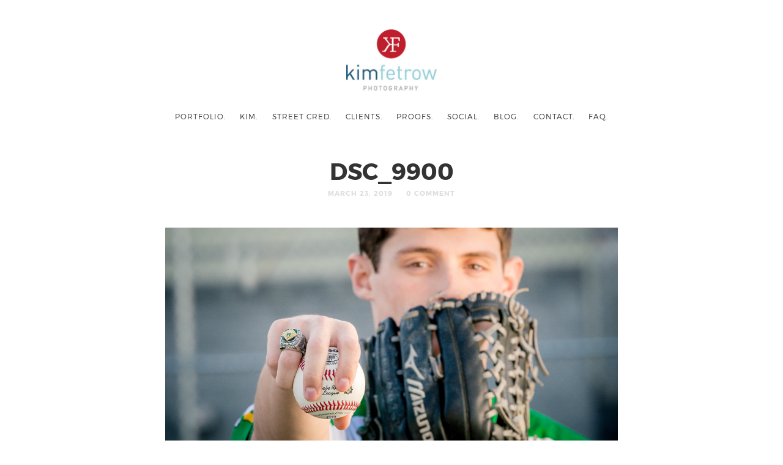

--- FILE ---
content_type: text/css
request_url: https://kimfetrow.com/wp-content/themes/photographer-wp/style.css?ver=c804c4254251ba665992c823df97f94b
body_size: 509
content:
/*
Theme Name:  Photographer
Theme URI:   https://themeforest.net/user/pixelwars/portfolio
Author:      Pixelwars
Author URI:  https://themeforest.net/user/pixelwars
Description: Responsive WordPress theme.
Version:     2.5.2
License:     ThemeForest License
License URI: https://themeforest.net/licenses
Tags:        photography, portfolio
Text Domain: read
*/


/*
    Do not remove any of the commented text above as it is used by the theme for proper function!
*/


/* WordPress Core -------------------------------------------------------------- */

.aligncenter, .alignnone, .alignright, .alignleft {
    display: block; margin: 1.6em auto; clear: both;
	}
.wp-caption-text {
	color:#333; font-size: 13px; margin-top: 10px;
	}
.wp-caption img {
	border: 0 none; height: auto; margin: 0; padding: 0;
	}
.wp-caption p.wp-caption-text {
    font-size: 14px; margin: 0; padding: .6em .1em 0; text-align: left; letter-spacing: 0px; color: #999;
	}
.wp-caption.aligncenter,
.wp-caption.aligncenter .wp-caption-text {
	text-align: center;
	}
/* TABLETS */
@media screen and (min-width: 768px) {
	.alignnone {
		margin: 3em 0; 
		}
	.aligncenter {
		margin: 3em auto; 
		}
	.alignright {
		float:right; margin: .4em 0 1em 2em;
		}
	.alignleft {
		float: left; margin: .4em 2em 1em 0;
		}
	.alignright,
	.alignleft {
		max-width: 60%;
		}
	.alignright .wp-caption-text,
	.alignleft p.wp-caption-text {
		max-width: 230px;
		}
}
/* DESKTOPS MEDIUM */
@media screen and (min-width: 1200px) { 
	.content-area:not(.with-sidebar) .alignright, .content-area:not(.with-sidebar) .wp-caption.alignright {
		margin-right: -140px; margin-left: 2em;
		}
	.content-area:not(.with-sidebar) .alignleft, .content-area:not(.with-sidebar) .wp-caption.alignleft {
		margin-left: -140px; margin-right: 2em;
		}	
}


/* Plugin: "Top 10 - Popular Posts" */

.tptn_counter {
	display: none;
}

/* Plugin: "Top 10 - Popular Posts" */

